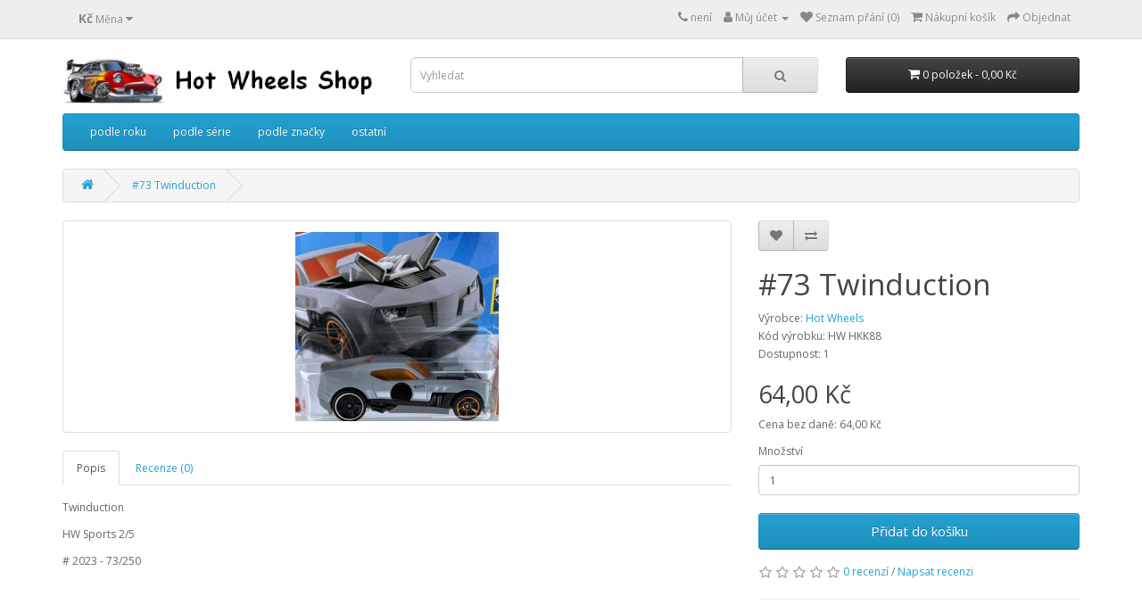

--- FILE ---
content_type: text/html; charset=utf-8
request_url: https://www.hotwheelsshop.cz/index.php?route=product/product&product_id=6639
body_size: 6020
content:
<!DOCTYPE html>
<!--[if IE]><![endif]-->
<!--[if IE 8 ]><html dir="ltr" lang="cs" class="ie8"><![endif]-->
<!--[if IE 9 ]><html dir="ltr" lang="cs" class="ie9"><![endif]-->
<!--[if (gt IE 9)|!(IE)]><!-->
<html dir="ltr" lang="cs">
<!--<![endif]-->
<head>
<meta charset="UTF-8" />
<meta name="viewport" content="width=device-width, initial-scale=1">
<meta http-equiv="X-UA-Compatible" content="IE=edge">
<title>Hot Wheels #73 Twinduction</title>
<base href="https://www.hotwheelsshop.cz/" />
<script src="catalog/view/javascript/jquery/jquery-2.1.1.min.js" type="text/javascript"></script>
<link href="catalog/view/javascript/bootstrap/css/bootstrap.min.css" rel="stylesheet" media="screen" />
<script src="catalog/view/javascript/bootstrap/js/bootstrap.min.js" type="text/javascript"></script>
<link href="catalog/view/javascript/font-awesome/css/font-awesome.min.css" rel="stylesheet" type="text/css" />
<link href="//fonts.googleapis.com/css?family=Open+Sans:400,400i,300,700" rel="stylesheet" type="text/css" />
<link href="catalog/view/theme/default/stylesheet/stylesheet.css" rel="stylesheet">
<link href="catalog/view/javascript/jquery/magnific/magnific-popup.css" type="text/css" rel="stylesheet" media="screen" />
<link href="catalog/view/javascript/jquery/datetimepicker/bootstrap-datetimepicker.min.css" type="text/css" rel="stylesheet" media="screen" />
<script src="catalog/view/javascript/jquery/magnific/jquery.magnific-popup.min.js" type="text/javascript"></script>
<script src="catalog/view/javascript/jquery/datetimepicker/moment/moment.min.js" type="text/javascript"></script>
<script src="catalog/view/javascript/jquery/datetimepicker/moment/moment-with-locales.min.js" type="text/javascript"></script>
<script src="catalog/view/javascript/jquery/datetimepicker/bootstrap-datetimepicker.min.js" type="text/javascript"></script>
<script src="catalog/view/javascript/common.js" type="text/javascript"></script>
<link href="http://www.hotwheelsshop.cz/index.php?route=product/product&amp;product_id=6639" rel="canonical" />
<link href="https://www.hotwheelsshop.cz/image/catalog/cart.png" rel="icon" />
</head>
<body>
<nav id="top">
  <div class="container"><div class="pull-left">
  <form action="https://www.hotwheelsshop.cz/index.php?route=common/currency/currency" method="post" enctype="multipart/form-data" id="form-currency">
    <div class="btn-group">
      <button class="btn btn-link dropdown-toggle" data-toggle="dropdown">                   <strong> Kč</strong>        <span class="hidden-xs hidden-sm hidden-md">Měna</span>&nbsp;<i class="fa fa-caret-down"></i></button>
      <ul class="dropdown-menu">
                        <li>
          <button class="currency-select btn btn-link btn-block" type="button" name="EUR">€ Euro</button>
        </li>
                                <li>
          <button class="currency-select btn btn-link btn-block" type="button" name="CZK"> Kč Koruna česká</button>
        </li>
                      </ul>
    </div>
    <input type="hidden" name="code" value="" />
    <input type="hidden" name="redirect" value="https://www.hotwheelsshop.cz/index.php?route=product/product&amp;product_id=6639" />
  </form>
</div>
 
    
    <div id="top-links" class="nav pull-right">
      <ul class="list-inline">
        <li><a href="http://www.hotwheelsshop.cz/index.php?route=information/contact"><i class="fa fa-phone"></i></a> <span class="hidden-xs hidden-sm hidden-md">není</span></li>
        <li class="dropdown"><a href="https://www.hotwheelsshop.cz/index.php?route=account/account" title="Můj účet" class="dropdown-toggle" data-toggle="dropdown"><i class="fa fa-user"></i> <span class="hidden-xs hidden-sm hidden-md">Můj účet</span> <span class="caret"></span></a>
          <ul class="dropdown-menu dropdown-menu-right">
                        <li><a href="https://www.hotwheelsshop.cz/index.php?route=account/register">Zaregistrovat se</a></li>
            <li><a href="https://www.hotwheelsshop.cz/index.php?route=account/login">Přihlásit se</a></li>
                      </ul>
        </li>
        <li><a href="https://www.hotwheelsshop.cz/index.php?route=account/wishlist" id="wishlist-total" title="Seznam přání (0)"><i class="fa fa-heart"></i> <span class="hidden-xs hidden-sm hidden-md">Seznam přání (0)</span></a></li>
        <li><a href="http://www.hotwheelsshop.cz/index.php?route=checkout/cart" title="Nákupní košík"><i class="fa fa-shopping-cart"></i> <span class="hidden-xs hidden-sm hidden-md">Nákupní košík</span></a></li>
        <li><a href="https://www.hotwheelsshop.cz/index.php?route=checkout/checkout" title="Objednat"><i class="fa fa-share"></i> <span class="hidden-xs hidden-sm hidden-md">Objednat</span></a></li>
      </ul>
    </div>
  </div>
</nav>
<header>
  <div class="container">
    <div class="row">
      <div class="col-sm-4">
        <div id="logo"><a href="http://www.hotwheelsshop.cz/index.php?route=common/home"><img src="https://www.hotwheelsshop.cz/image/catalog/Fotolia_11939528_XS-quarter-21.jpg" title="Hot Wheels Shop CZ" alt="Hot Wheels Shop CZ" class="img-responsive" /></a></div>
      </div>
      <div class="col-sm-5"><div id="search" class="input-group">
  <input type="text" name="search" value="" placeholder="Vyhledat" class="form-control input-lg" />
  <span class="input-group-btn">
    <button type="button" class="btn btn-default btn-lg"><i class="fa fa-search"></i></button>
  </span>
</div></div>
      <div class="col-sm-3"><div id="cart" class="btn-group btn-block">
  <button type="button" data-toggle="dropdown" data-loading-text="Načítám..." class="btn btn-inverse btn-block btn-lg dropdown-toggle"><i class="fa fa-shopping-cart"></i> <span id="cart-total">0 položek - 0,00 Kč</span></button>
  <ul class="dropdown-menu pull-right">
        <li>
      <p class="text-center">Váš nákupní košík je prázdný!</p>
    </li>
      </ul>
</div>
</div>
    </div>
  </div>
</header>
<div class="container">
  <nav id="menu" class="navbar">
    <div class="navbar-header"><span id="category" class="visible-xs">Kategorie</span>
      <button type="button" class="btn btn-navbar navbar-toggle" data-toggle="collapse" data-target=".navbar-ex1-collapse"><i class="fa fa-bars"></i></button>
    </div>
    <div class="collapse navbar-collapse navbar-ex1-collapse">
      <ul class="nav navbar-nav">
                        <li class="dropdown"><a href="http://www.hotwheelsshop.cz/index.php?route=product/category&amp;path=183" class="dropdown-toggle" data-toggle="dropdown">podle roku</a>
          <div class="dropdown-menu">
            <div class="dropdown-inner">               <ul class="list-unstyled">
                                <li><a href="http://www.hotwheelsshop.cz/index.php?route=product/category&amp;path=183_152">starší</a></li>
                                <li><a href="http://www.hotwheelsshop.cz/index.php?route=product/category&amp;path=183_138">1997</a></li>
                                <li><a href="http://www.hotwheelsshop.cz/index.php?route=product/category&amp;path=183_46">1998</a></li>
                                <li><a href="http://www.hotwheelsshop.cz/index.php?route=product/category&amp;path=183_47">1999</a></li>
                                <li><a href="http://www.hotwheelsshop.cz/index.php?route=product/category&amp;path=183_37">2000</a></li>
                                <li><a href="http://www.hotwheelsshop.cz/index.php?route=product/category&amp;path=183_55">2001</a></li>
                                <li><a href="http://www.hotwheelsshop.cz/index.php?route=product/category&amp;path=183_65">2002</a></li>
                                <li><a href="http://www.hotwheelsshop.cz/index.php?route=product/category&amp;path=183_64">2003</a></li>
                                <li><a href="http://www.hotwheelsshop.cz/index.php?route=product/category&amp;path=183_63">2004</a></li>
                                <li><a href="http://www.hotwheelsshop.cz/index.php?route=product/category&amp;path=183_62">2005</a></li>
                                <li><a href="http://www.hotwheelsshop.cz/index.php?route=product/category&amp;path=183_52">2006</a></li>
                                <li><a href="http://www.hotwheelsshop.cz/index.php?route=product/category&amp;path=183_61">2007</a></li>
                                <li><a href="http://www.hotwheelsshop.cz/index.php?route=product/category&amp;path=183_67">2008</a></li>
                                <li><a href="http://www.hotwheelsshop.cz/index.php?route=product/category&amp;path=183_132">2009</a></li>
                              </ul>
                            <ul class="list-unstyled">
                                <li><a href="http://www.hotwheelsshop.cz/index.php?route=product/category&amp;path=183_134">2010</a></li>
                                <li><a href="http://www.hotwheelsshop.cz/index.php?route=product/category&amp;path=183_149">2011</a></li>
                                <li><a href="http://www.hotwheelsshop.cz/index.php?route=product/category&amp;path=183_178">2012</a></li>
                                <li><a href="http://www.hotwheelsshop.cz/index.php?route=product/category&amp;path=183_193">2013</a></li>
                                <li><a href="http://www.hotwheelsshop.cz/index.php?route=product/category&amp;path=183_198">2014</a></li>
                                <li><a href="http://www.hotwheelsshop.cz/index.php?route=product/category&amp;path=183_203">2015</a></li>
                                <li><a href="http://www.hotwheelsshop.cz/index.php?route=product/category&amp;path=183_206">2016</a></li>
                                <li><a href="http://www.hotwheelsshop.cz/index.php?route=product/category&amp;path=183_215">2017</a></li>
                                <li><a href="http://www.hotwheelsshop.cz/index.php?route=product/category&amp;path=183_217">2018</a></li>
                                <li><a href="http://www.hotwheelsshop.cz/index.php?route=product/category&amp;path=183_221">2019</a></li>
                                <li><a href="http://www.hotwheelsshop.cz/index.php?route=product/category&amp;path=183_225">2020</a></li>
                                <li><a href="http://www.hotwheelsshop.cz/index.php?route=product/category&amp;path=183_226">2021</a></li>
                                <li><a href="http://www.hotwheelsshop.cz/index.php?route=product/category&amp;path=183_230">2022</a></li>
                                <li><a href="http://www.hotwheelsshop.cz/index.php?route=product/category&amp;path=183_231">2023</a></li>
                              </ul>
              </div>
            <a href="http://www.hotwheelsshop.cz/index.php?route=product/category&amp;path=183" class="see-all">Zobrazit vše podle roku</a> </div>
        </li>
                                <li class="dropdown"><a href="http://www.hotwheelsshop.cz/index.php?route=product/category&amp;path=184" class="dropdown-toggle" data-toggle="dropdown">podle série</a>
          <div class="dropdown-menu">
            <div class="dropdown-inner">               <ul class="list-unstyled">
                                <li><a href="http://www.hotwheelsshop.cz/index.php?route=product/category&amp;path=184_201">4th of July</a></li>
                                <li><a href="http://www.hotwheelsshop.cz/index.php?route=product/category&amp;path=184_219">Anniversary</a></li>
                                <li><a href="http://www.hotwheelsshop.cz/index.php?route=product/category&amp;path=184_180">Boulevard</a></li>
                                <li><a href="http://www.hotwheelsshop.cz/index.php?route=product/category&amp;path=184_210">Car Culture</a></li>
                                <li><a href="http://www.hotwheelsshop.cz/index.php?route=product/category&amp;path=184_146">Classics</a></li>
                                <li><a href="http://www.hotwheelsshop.cz/index.php?route=product/category&amp;path=184_173">Colour Shifters</a></li>
                                <li><a href="http://www.hotwheelsshop.cz/index.php?route=product/category&amp;path=184_197">Cool Classics</a></li>
                                <li><a href="http://www.hotwheelsshop.cz/index.php?route=product/category&amp;path=184_195">Fast Furious</a></li>
                                <li><a href="http://www.hotwheelsshop.cz/index.php?route=product/category&amp;path=184_209">Flying Customs</a></li>
                                <li><a href="http://www.hotwheelsshop.cz/index.php?route=product/category&amp;path=184_218">Character Cars</a></li>
                                <li><a href="http://www.hotwheelsshop.cz/index.php?route=product/category&amp;path=184_148">Garage</a></li>
                                <li><a href="http://www.hotwheelsshop.cz/index.php?route=product/category&amp;path=184_214">Gran Turismo</a></li>
                                <li><a href="http://www.hotwheelsshop.cz/index.php?route=product/category&amp;path=184_208">Heritage</a></li>
                              </ul>
                            <ul class="list-unstyled">
                                <li><a href="http://www.hotwheelsshop.cz/index.php?route=product/category&amp;path=184_176">Hot Ones</a></li>
                                <li><a href="http://www.hotwheelsshop.cz/index.php?route=product/category&amp;path=184_199">Jukebox</a></li>
                                <li><a href="http://www.hotwheelsshop.cz/index.php?route=product/category&amp;path=184_177">Nostalgia</a></li>
                                <li><a href="http://www.hotwheelsshop.cz/index.php?route=product/category&amp;path=184_202">Pop Culture</a></li>
                                <li><a href="http://www.hotwheelsshop.cz/index.php?route=product/category&amp;path=184_228">Premium</a></li>
                                <li><a href="http://www.hotwheelsshop.cz/index.php?route=product/category&amp;path=184_204">Pro Racing</a></li>
                                <li><a href="http://www.hotwheelsshop.cz/index.php?route=product/category&amp;path=184_186">Racing</a></li>
                                <li><a href="http://www.hotwheelsshop.cz/index.php?route=product/category&amp;path=184_212">Retro Entertainment</a></li>
                                <li><a href="http://www.hotwheelsshop.cz/index.php?route=product/category&amp;path=184_200">Road Trippin'</a></li>
                                <li><a href="http://www.hotwheelsshop.cz/index.php?route=product/category&amp;path=184_185">Since '68</a></li>
                                <li><a href="http://www.hotwheelsshop.cz/index.php?route=product/category&amp;path=184_205">Star Wars</a></li>
                                <li><a href="http://www.hotwheelsshop.cz/index.php?route=product/category&amp;path=184_220">Ultra Hots</a></li>
                                <li><a href="http://www.hotwheelsshop.cz/index.php?route=product/category&amp;path=184_156">Vintage Racing</a></li>
                              </ul>
              </div>
            <a href="http://www.hotwheelsshop.cz/index.php?route=product/category&amp;path=184" class="see-all">Zobrazit vše podle série</a> </div>
        </li>
                                <li class="dropdown"><a href="http://www.hotwheelsshop.cz/index.php?route=product/category&amp;path=42" class="dropdown-toggle" data-toggle="dropdown">podle značky</a>
          <div class="dropdown-menu">
            <div class="dropdown-inner">               <ul class="list-unstyled">
                                <li><a href="http://www.hotwheelsshop.cz/index.php?route=product/category&amp;path=42_174">Alfa Romeo</a></li>
                                <li><a href="http://www.hotwheelsshop.cz/index.php?route=product/category&amp;path=42_179">Aston Martin</a></li>
                                <li><a href="http://www.hotwheelsshop.cz/index.php?route=product/category&amp;path=42_109">Audi</a></li>
                                <li><a href="http://www.hotwheelsshop.cz/index.php?route=product/category&amp;path=42_207">Bentley</a></li>
                                <li><a href="http://www.hotwheelsshop.cz/index.php?route=product/category&amp;path=42_144">BMW</a></li>
                                <li><a href="http://www.hotwheelsshop.cz/index.php?route=product/category&amp;path=42_115">Bugatti</a></li>
                                <li><a href="http://www.hotwheelsshop.cz/index.php?route=product/category&amp;path=42_145">Buick</a></li>
                                <li><a href="http://www.hotwheelsshop.cz/index.php?route=product/category&amp;path=42_158">Cadillac</a></li>
                                <li><a href="http://www.hotwheelsshop.cz/index.php?route=product/category&amp;path=42_192">Citroen</a></li>
                                <li><a href="http://www.hotwheelsshop.cz/index.php?route=product/category&amp;path=42_181">Datsun</a></li>
                                <li><a href="http://www.hotwheelsshop.cz/index.php?route=product/category&amp;path=42_43">Dodge</a></li>
                                <li><a href="http://www.hotwheelsshop.cz/index.php?route=product/category&amp;path=42_74">Ferrari</a></li>
                                <li><a href="http://www.hotwheelsshop.cz/index.php?route=product/category&amp;path=42_142">Fiat</a></li>
                                <li><a href="http://www.hotwheelsshop.cz/index.php?route=product/category&amp;path=42_45">Ford</a></li>
                                <li><a href="http://www.hotwheelsshop.cz/index.php?route=product/category&amp;path=42_157">GMC</a></li>
                                <li><a href="http://www.hotwheelsshop.cz/index.php?route=product/category&amp;path=42_130">Honda</a></li>
                                <li><a href="http://www.hotwheelsshop.cz/index.php?route=product/category&amp;path=42_141">Hummer</a></li>
                                <li><a href="http://www.hotwheelsshop.cz/index.php?route=product/category&amp;path=42_98">Hyundai</a></li>
                                <li><a href="http://www.hotwheelsshop.cz/index.php?route=product/category&amp;path=42_68">Chevrolet</a></li>
                                <li><a href="http://www.hotwheelsshop.cz/index.php?route=product/category&amp;path=42_53">Chrysler</a></li>
                                <li><a href="http://www.hotwheelsshop.cz/index.php?route=product/category&amp;path=42_182">Infiniti</a></li>
                              </ul>
                            <ul class="list-unstyled">
                                <li><a href="http://www.hotwheelsshop.cz/index.php?route=product/category&amp;path=42_127">Jaguar</a></li>
                                <li><a href="http://www.hotwheelsshop.cz/index.php?route=product/category&amp;path=42_140">Jeep</a></li>
                                <li><a href="http://www.hotwheelsshop.cz/index.php?route=product/category&amp;path=42_129">Lamborghini</a></li>
                                <li><a href="http://www.hotwheelsshop.cz/index.php?route=product/category&amp;path=42_100">Lexus</a></li>
                                <li><a href="http://www.hotwheelsshop.cz/index.php?route=product/category&amp;path=42_188">Lincoln</a></li>
                                <li><a href="http://www.hotwheelsshop.cz/index.php?route=product/category&amp;path=42_196">Lotus</a></li>
                                <li><a href="http://www.hotwheelsshop.cz/index.php?route=product/category&amp;path=42_108">Mazda</a></li>
                                <li><a href="http://www.hotwheelsshop.cz/index.php?route=product/category&amp;path=42_101">Mercedes Benz</a></li>
                                <li><a href="http://www.hotwheelsshop.cz/index.php?route=product/category&amp;path=42_170">Mini</a></li>
                                <li><a href="http://www.hotwheelsshop.cz/index.php?route=product/category&amp;path=42_104">Mitsubishi</a></li>
                                <li><a href="http://www.hotwheelsshop.cz/index.php?route=product/category&amp;path=42_126">Nissan</a></li>
                                <li><a href="http://www.hotwheelsshop.cz/index.php?route=product/category&amp;path=42_155">Plymouth</a></li>
                                <li><a href="http://www.hotwheelsshop.cz/index.php?route=product/category&amp;path=42_69">Pontiac</a></li>
                                <li><a href="http://www.hotwheelsshop.cz/index.php?route=product/category&amp;path=42_50">Porsche</a></li>
                                <li><a href="http://www.hotwheelsshop.cz/index.php?route=product/category&amp;path=42_154">Renault</a></li>
                                <li><a href="http://www.hotwheelsshop.cz/index.php?route=product/category&amp;path=42_131">Subaru</a></li>
                                <li><a href="http://www.hotwheelsshop.cz/index.php?route=product/category&amp;path=42_211">Suzuki</a></li>
                                <li><a href="http://www.hotwheelsshop.cz/index.php?route=product/category&amp;path=42_229">Tesla</a></li>
                                <li><a href="http://www.hotwheelsshop.cz/index.php?route=product/category&amp;path=42_73">Toyota</a></li>
                                <li><a href="http://www.hotwheelsshop.cz/index.php?route=product/category&amp;path=42_97">Volkswagen</a></li>
                                <li><a href="http://www.hotwheelsshop.cz/index.php?route=product/category&amp;path=42_235">Volvo</a></li>
                              </ul>
              </div>
            <a href="http://www.hotwheelsshop.cz/index.php?route=product/category&amp;path=42" class="see-all">Zobrazit vše podle značky</a> </div>
        </li>
                                <li class="dropdown"><a href="http://www.hotwheelsshop.cz/index.php?route=product/category&amp;path=35" class="dropdown-toggle" data-toggle="dropdown">ostatní</a>
          <div class="dropdown-menu">
            <div class="dropdown-inner">               <ul class="list-unstyled">
                                <li><a href="http://www.hotwheelsshop.cz/index.php?route=product/category&amp;path=35_222">M2 Machines</a></li>
                                <li><a href="http://www.hotwheelsshop.cz/index.php?route=product/category&amp;path=35_223">Majorette</a></li>
                                <li><a href="http://www.hotwheelsshop.cz/index.php?route=product/category&amp;path=35_150">Matchbox</a></li>
                                <li><a href="http://www.hotwheelsshop.cz/index.php?route=product/category&amp;path=35_216">Mattel</a></li>
                                <li><a href="http://www.hotwheelsshop.cz/index.php?route=product/category&amp;path=35_194">NASCAR</a></li>
                              </ul>
              </div>
            <a href="http://www.hotwheelsshop.cz/index.php?route=product/category&amp;path=35" class="see-all">Zobrazit vše ostatní</a> </div>
        </li>
                      </ul>
    </div>
  </nav>
</div>
 

<div id="product-product" class="container">
  <ul class="breadcrumb">
        <li><a href="http://www.hotwheelsshop.cz/index.php?route=common/home"><i class="fa fa-home"></i></a></li>
        <li><a href="http://www.hotwheelsshop.cz/index.php?route=product/product&amp;product_id=6639">#73 Twinduction</a></li>
      </ul>
  <div class="row">
                <div id="content" class="col-sm-12">
      <div class="row">                         <div class="col-sm-8">           <ul class="thumbnails">
                        <li><a class="thumbnail" href="https://www.hotwheelsshop.cz/image/cache/catalog/hw2023/HW%20HKK88-500x500.jpg" title="#73 Twinduction"><img src="https://www.hotwheelsshop.cz/image/cache/catalog/hw2023/HW%20HKK88-228x228.jpg" title="#73 Twinduction" alt="#73 Twinduction" /></a></li>
                                  </ul>
                    <ul class="nav nav-tabs">
            <li class="active"><a href="#tab-description" data-toggle="tab">Popis</a></li>
                                    <li><a href="#tab-review" data-toggle="tab">Recenze (0)</a></li>
                      </ul>
          <div class="tab-content">
            <div class="tab-pane active" id="tab-description"><p>Twinduction</p>
<p>HW Sports 2/5</p>
<p>
	# 2023 - 73/250</p>
</div>
                                    <div class="tab-pane" id="tab-review">
              <form class="form-horizontal" id="form-review">
                <div id="review"></div>
                <h2>Napsat recenzi</h2>
                                Prosím <a href="https://www.hotwheelsshop.cz/index.php?route=account/login">přihlaste se</a> nebo <a href="https://www.hotwheelsshop.cz/index.php?route=account/register">se registrujte</a> pro napsání recenze
                              </form>
            </div>
            </div>
        </div>
                                <div class="col-sm-4">
          <div class="btn-group">
            <button type="button" data-toggle="tooltip" class="btn btn-default" title="Přidat do seznamu přání" onclick="wishlist.add('6639');"><i class="fa fa-heart"></i></button>
            <button type="button" data-toggle="tooltip" class="btn btn-default" title="Porovnat tento produkt" onclick="compare.add('6639');"><i class="fa fa-exchange"></i></button>
          </div>
          <h1>#73 Twinduction</h1>
          <ul class="list-unstyled">
                        <li>Výrobce: <a href="http://www.hotwheelsshop.cz/index.php?route=product/manufacturer/info&amp;manufacturer_id=11">Hot Wheels</a></li>
                        <li>Kód výrobku: HW HKK88</li>
                        <li>Dostupnost: 1</li>
          </ul>
                    <ul class="list-unstyled">
                        <li>
              <h2>64,00 Kč</h2>
            </li>
                                    <li>Cena bez daně: 64,00 Kč</li>
                                              </ul>
                    <div id="product">                         <div class="form-group">
              <label class="control-label" for="input-quantity">Množství</label>
              <input type="text" name="quantity" value="1" size="2" id="input-quantity" class="form-control" />
              <input type="hidden" name="product_id" value="6639" />
              <br/>
              <button type="button" id="button-cart" data-loading-text="Načítám..." class="btn btn-primary btn-lg btn-block">Přidat do košíku</button>
            </div>
            </div>
                    <div class="rating">
            <p>              <span class="fa fa-stack"><i class="fa fa-star-o fa-stack-1x"></i></span>                            <span class="fa fa-stack"><i class="fa fa-star-o fa-stack-1x"></i></span>                            <span class="fa fa-stack"><i class="fa fa-star-o fa-stack-1x"></i></span>                            <span class="fa fa-stack"><i class="fa fa-star-o fa-stack-1x"></i></span>                            <span class="fa fa-stack"><i class="fa fa-star-o fa-stack-1x"></i></span>               <a href="" onclick="$('a[href=\'#tab-review\']').trigger('click'); return false;">0 recenzí</a> / <a href="" onclick="$('a[href=\'#tab-review\']').trigger('click'); return false;">Napsat recenzi</a></p>
            <hr>
            <!-- AddThis Button BEGIN -->
            <div class="addthis_toolbox addthis_default_style" data-url="http://www.hotwheelsshop.cz/index.php?route=product/product&amp;product_id=6639"><a class="addthis_button_facebook_like" fb:like:layout="button_count"></a> <a class="addthis_button_tweet"></a> <a class="addthis_button_pinterest_pinit"></a> <a class="addthis_counter addthis_pill_style"></a></div>
            <script type="text/javascript" src="//s7.addthis.com/js/300/addthis_widget.js#pubid=ra-515eeaf54693130e"></script> 
            <!-- AddThis Button END --> 
          </div>
           </div>
      </div>
                    </div>
    </div>
</div>
<script type="text/javascript"><!--
$('select[name=\'recurring_id\'], input[name="quantity"]').change(function(){
	$.ajax({
		url: 'index.php?route=product/product/getRecurringDescription',
		type: 'post',
		data: $('input[name=\'product_id\'], input[name=\'quantity\'], select[name=\'recurring_id\']'),
		dataType: 'json',
		beforeSend: function() {
			$('#recurring-description').html('');
		},
		success: function(json) {
			$('.alert-dismissible, .text-danger').remove();

			if (json['success']) {
				$('#recurring-description').html(json['success']);
			}
		}
	});
});
//--></script> 
<script type="text/javascript"><!--
$('#button-cart').on('click', function() {
	$.ajax({
		url: 'index.php?route=checkout/cart/add',
		type: 'post',
		data: $('#product input[type=\'text\'], #product input[type=\'hidden\'], #product input[type=\'radio\']:checked, #product input[type=\'checkbox\']:checked, #product select, #product textarea'),
		dataType: 'json',
		beforeSend: function() {
			$('#button-cart').button('loading');
		},
		complete: function() {
			$('#button-cart').button('reset');
		},
		success: function(json) {
			$('.alert-dismissible, .text-danger').remove();
			$('.form-group').removeClass('has-error');

			if (json['error']) {
				if (json['error']['option']) {
					for (i in json['error']['option']) {
						var element = $('#input-option' + i.replace('_', '-'));

						if (element.parent().hasClass('input-group')) {
							element.parent().after('<div class="text-danger">' + json['error']['option'][i] + '</div>');
						} else {
							element.after('<div class="text-danger">' + json['error']['option'][i] + '</div>');
						}
					}
				}

				if (json['error']['recurring']) {
					$('select[name=\'recurring_id\']').after('<div class="text-danger">' + json['error']['recurring'] + '</div>');
				}

				// Highlight any found errors
				$('.text-danger').parent().addClass('has-error');
			}

			if (json['success']) {
				$('.breadcrumb').after('<div class="alert alert-success alert-dismissible">' + json['success'] + '<button type="button" class="close" data-dismiss="alert">&times;</button></div>');

				$('#cart > button').html('<span id="cart-total"><i class="fa fa-shopping-cart"></i> ' + json['total'] + '</span>');

				$('html, body').animate({ scrollTop: 0 }, 'slow');

				$('#cart > ul').load('index.php?route=common/cart/info ul li');
			}
		},
        error: function(xhr, ajaxOptions, thrownError) {
            alert(thrownError + "\r\n" + xhr.statusText + "\r\n" + xhr.responseText);
        }
	});
});
//--></script> 
<script type="text/javascript"><!--
$('.date').datetimepicker({
	language: 'cs-cz',
	pickTime: false
});

$('.datetime').datetimepicker({
	language: 'cs-cz',
	pickDate: true,
	pickTime: true
});

$('.time').datetimepicker({
	language: 'cs-cz',
	pickDate: false
});

$('button[id^=\'button-upload\']').on('click', function() {
	var node = this;

	$('#form-upload').remove();

	$('body').prepend('<form enctype="multipart/form-data" id="form-upload" style="display: none;"><input type="file" name="file" /></form>');

	$('#form-upload input[name=\'file\']').trigger('click');

	if (typeof timer != 'undefined') {
    	clearInterval(timer);
	}

	timer = setInterval(function() {
		if ($('#form-upload input[name=\'file\']').val() != '') {
			clearInterval(timer);

			$.ajax({
				url: 'index.php?route=tool/upload',
				type: 'post',
				dataType: 'json',
				data: new FormData($('#form-upload')[0]),
				cache: false,
				contentType: false,
				processData: false,
				beforeSend: function() {
					$(node).button('loading');
				},
				complete: function() {
					$(node).button('reset');
				},
				success: function(json) {
					$('.text-danger').remove();

					if (json['error']) {
						$(node).parent().find('input').after('<div class="text-danger">' + json['error'] + '</div>');
					}

					if (json['success']) {
						alert(json['success']);

						$(node).parent().find('input').val(json['code']);
					}
				},
				error: function(xhr, ajaxOptions, thrownError) {
					alert(thrownError + "\r\n" + xhr.statusText + "\r\n" + xhr.responseText);
				}
			});
		}
	}, 500);
});
//--></script> 
<script type="text/javascript"><!--
$('#review').delegate('.pagination a', 'click', function(e) {
    e.preventDefault();

    $('#review').fadeOut('slow');

    $('#review').load(this.href);

    $('#review').fadeIn('slow');
});

$('#review').load('index.php?route=product/product/review&product_id=6639');

$('#button-review').on('click', function() {
	$.ajax({
		url: 'index.php?route=product/product/write&product_id=6639',
		type: 'post',
		dataType: 'json',
		data: $("#form-review").serialize(),
		beforeSend: function() {
			$('#button-review').button('loading');
		},
		complete: function() {
			$('#button-review').button('reset');
		},
		success: function(json) {
			$('.alert-dismissible').remove();

			if (json['error']) {
				$('#review').after('<div class="alert alert-danger alert-dismissible"><i class="fa fa-exclamation-circle"></i> ' + json['error'] + '</div>');
			}

			if (json['success']) {
				$('#review').after('<div class="alert alert-success alert-dismissible"><i class="fa fa-check-circle"></i> ' + json['success'] + '</div>');

				$('input[name=\'name\']').val('');
				$('textarea[name=\'text\']').val('');
				$('input[name=\'rating\']:checked').prop('checked', false);
			}
		}
	});
});

$(document).ready(function() {
	$('.thumbnails').magnificPopup({
		type:'image',
		delegate: 'a',
		gallery: {
			enabled: true
		}
	});
});
//--></script> 
<footer>
  <div class="container">
    <div class="row">
            <div class="col-sm-3">
        <h5>Informace</h5>
        <ul class="list-unstyled">
                   <li><a href="http://www.hotwheelsshop.cz/index.php?route=information/information&amp;information_id=4">Kdo jsme</a></li>
                    <li><a href="http://www.hotwheelsshop.cz/index.php?route=information/information&amp;information_id=3">Ochrana osobních údajů</a></li>
                    <li><a href="http://www.hotwheelsshop.cz/index.php?route=information/information&amp;information_id=5">Obchodní podmínky</a></li>
                  </ul>
      </div>
            <div class="col-sm-3">
        <h5>Zákaznický servis</h5>
        <ul class="list-unstyled">
          <li><a href="http://www.hotwheelsshop.cz/index.php?route=information/contact">Napište nám</a></li>
          <li><a href="https://www.hotwheelsshop.cz/index.php?route=account/return/add">Reklamace</a></li>
          <li><a href="http://www.hotwheelsshop.cz/index.php?route=information/sitemap">Mapa stránek</a></li>
        </ul>
      </div>
      <div class="col-sm-3">
        <h5>Doplňky</h5>
        <ul class="list-unstyled">
          <li><a href="http://www.hotwheelsshop.cz/index.php?route=product/manufacturer">Výrobci</a></li>
          <li><a href="http://www.hotwheelsshop.cz/index.php?route=product/special">Lepší nabídky</a></li>
        </ul>
      </div>
      <div class="col-sm-3">
        <h5>Můj účet</h5>
        <ul class="list-unstyled">
          <li><a href="https://www.hotwheelsshop.cz/index.php?route=account/account">Můj účet</a></li>
          <li><a href="https://www.hotwheelsshop.cz/index.php?route=account/order">Historie objednávek</a></li>
          <li><a href="https://www.hotwheelsshop.cz/index.php?route=account/wishlist">Seznam přání</a></li>
        </ul>
      </div>
    </div>
    <hr>
    <p>Systém <a href="http://www.opencart.com">OpenCart</a><br /> Hot Wheels Shop CZ &copy; 2026<br />Překlad: <a href="http://www.opencart.cz" target="_blank">opencart.cz</a> &amp; <a href="http://www.opencart-support.com" target="_blank">opencart-support.com</a>.</p>
  </div>
</footer>
<!--
OpenCart is open source software and you are free to remove the powered by OpenCart if you want, but its generally accepted practise to make a small donation.
Please donate via PayPal to donate@opencart.com
//-->
</body></html> 
